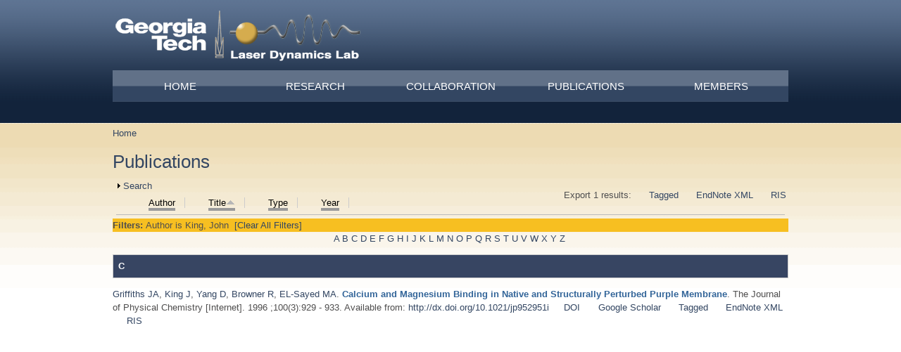

--- FILE ---
content_type: text/css
request_url: https://ldl.gatech.edu/modules/poll/poll.css?so017p
body_size: 169
content:

.poll {
  overflow: hidden;
}
.poll .bar {
  height: 1em;
  margin: 1px 0;
  background-color: #ddd;
}
.poll .bar .foreground {
  background-color: #000;
  height: 1em;
  float: left; /* LTR */
}
.poll .links {
  text-align: center;
}
.poll .percent {
  text-align: right; /* LTR */
}
.poll .total {
  text-align: center;
}
.poll .vote-form {
  text-align: center;
}
.poll .vote-form .choices {
  text-align: left; /* LTR */
  margin: 0 auto;
  display: table;
}
.poll .vote-form .choices .title {
  font-weight: bold;
}
.node-form #edit-poll-more {
  margin: 0;
}
.node-form #poll-choice-table .form-text {
  display: inline;
  width: auto;
}
.node-form #poll-choice-table td.choice-flag {
  white-space: nowrap;
  width: 4em;
}
td.poll-chtext {
  width: 80%;
}
td.poll-chvotes .form-text {
  width: 85%;
}


--- FILE ---
content_type: text/css
request_url: https://ldl.gatech.edu/sites/all/modules/biblio/biblio.css?so017p
body_size: 1149
content:
#biblio-filter ul {
  padding: 1px;
  margin: 1px;
  width: 100%;
}

#biblio-buttons {
  float: left;
  margin-left: 0.5em;
  margin-top: 1em;
  /* clear:                      right; */
}

.biblio-alpha-line {
  text-align: center;
}

dl.bibliomultiselect dd.b,
dl.bibliomultiselect dd.b .form-item,
dl.bibliomultiselect dd.b select {
  font-family: inherit;
  font-size: inherit;
  width: 14em;
}

dl.bibliomultiselect dd.a,
dl.bibliomultiselect dd.a .form-item {
  width: 8em;
}

dl.bibliomultiselect dt,
dl.bibliomultiselect dd {
  float: left;
  line-height: 1.75em;
  padding: 0;
  margin: 0 1em 0 0;
}

dl.bibliomultiselect .form-item {
  height: 1.75em;
  margin: 0;
}
#biblio-authors table,
#biblio-tertiary-authors  table {
  width: 100%;
}
#biblio-authors  .form-text {
  width: 95%;
}
#biblio-authors  td.biblio-contributor,
#biblio-secondary-authors td.biblio-contributor,
#biblio-tertiary-authors td.biblio-contributor,
#biblio-subsidiary-authors  td.biblio-contributor,
#biblio-corp-authors td.biblio-contributor {
  width: 98%;
}
#biblio-authors #biblio-tertiary-authors .draggable a.tabledrag-handle {
  padding: 0;
}

.biblio-head {
  width: 97%;
  color: Black;
  font-weight: normal;
  background-color: #eaeaea;
  border: medium solid;
  border-left-color: #f0f8ff;
  border-right-color: Gray;
  border-bottom-color: Gray;
  border-top-color: #f0f8ff;
  padding: 3px;
}

.biblio-head a:link,
.biblio-head a.active,
.biblio-head a:visited,
.biblio-head a:focus,
.biblio-head a:hover {
  color: black;
}

.biblio-current-filters {
  background-color: #ffe1e1;
}

.biblio-separator-bar {
  color: #000000;
  font-weight: bold;
  background-color: #e1e1e1;
  border: 1px solid #ccc;
  padding: 0.5em;
  margin: 1em 0 1em 0;
}

.biblio-toolbar {
  width: 97%;
  color: Red;
  font-weight: bold;
  background-color: Silver;
  border: medium solid;
  border-left-color: #f0f8ff;
  border-right-color: Gray;
  border-bottom-color: Gray;
  border-top-color: #f0f8ff;
  padding: 3px;
}

.biblio-entry {
  margin: 1em 0 1em 0;
}

.biblio-style-mla {
  text-indent: -25px;
  padding-left: 25px;
}

.biblio-publisher {
  font-style: oblique;
  font-weight: bold;
}

.biblio-title {
  font-weight: bold;
  text-decoration: none;
  font-style: normal;
  line-height: normal;
  text-align: left;
  font-family: "@Arial Unicode MS", Arial, sans-serif;
  color: #336599;
}

.biblio-authors a {
  font-weight: normal;
  text-decoration: none;
  font-style: normal;
}

.biblio_type-1 {
  background-color: #f2f2d9;
}

.biblio_type-2 {
  background-color: #d9e6f2;
}

.biblio_type-3 {
  background-color: #e5f2d9;
}

.biblio_type-4 {
  background-color: #d9f2e6;
}

.biblio_type-5 {
  background-color: #f2e6d9;
}

.biblio_type-6 {
  background-color: #d9e6f2;
}

.biblio_type-7 {
  background-color: #d9e6f2;
}

.biblio_type-8 {
  background-color: #d9e6f2;
}

.biblio_type-9 {
  background-color: #d9e6f2;
}

.biblio-export {
  text-align: right;
  text-decoration: none;
  float: right;
}

.biblio-abstract-link {
  text-align: left;
  text-decoration: none;
  font-style: normal;
  font-weight: normal;
  font-size: 75%;
}

.biblio-export-links {
  float: right;
  text-align: left;
  text-decoration: none;
  font-style: normal;
  font-weight: normal;
  font-size: 75%;
  line-height: 100%;
}

ul.biblio-export-buttons,
ul.biblio-export-buttons li {
  background: transparent;
  list-style-image: none;
  list-style-type: none;
  display: inline;
  border-bottom: 0px;
  border-right: 1px;
  padding: 0;
  margin: 0.1em;
}

.biblio-annotation {
  text-align: left;
  text-decoration: none;
  margin-left: 2.5em;
  margin-top: 0.5em;
  margin-right: 2.5em;
}

.biblio-sort {
  text-decoration: none;
  text-align: left;
}

.biblio-openurl-text {
  text-align: right;
  text-decoration: none;
  float: right;
}

.biblio-left-td {
  text-align: right;
  vertical-align: top;
  width: 20%;
}

#biblio-header {
  display: block;
}
/*
#biblio-header ul.tabs {
  border-bottom: 1px solid #BBBBBB;
  padding: 0 0 1.765em 1em;
}

#biblio-header ul li {
  padding: 0 0 0 0;
  float: left;
  display: block;
}

#biblio-header ul.tabs li a .a {
  float: left;
  height: 20px;
  padding: 2px 0em 3px 0em;
  margin: 0px;
  padding: 0px;
  background-image: url(main-tab1.png);
  background-repeat: no-repeat;
  background-position: 100% 0px;
}

#biblio-header ul.tabs li a .a .b {
  display: block;
  margin: 0px;
  height: 20px;
  padding: 0px 1em 3px;
  background-image: url(main-tab2.png);
  background-repeat: no-repeat;
  background-position: 0% 0px;
}

#biblio-header ul.tabs li.active a {
  background-color: transparent;
  border-width: 0px;
}

#biblio-header ul.tabs li.active a .a {
  background-position: 100% -60px;
}

#biblio-header ul.tabs li.active a .a .b {
  background-position: 0% -60px;
}

#biblio-header ul.tabs li a:hover {
  border-width: 0px;
  text-decoration: none !important;
}

#biblio-header ul.tabs li a:hover .a {
  background-position: 100% -30px;
}

#biblio-header ul.tabs li a:hover .a .b {
  background-position: 0% -30px;
}

#biblio-header ul.tabs li.active a:hover {
  background-color: #fff;
  border-width: 0px;
}

#biblio-header ul.tabs li.active a:hover .a {
  background-position: 100% -60px;
}

#biblio-header ul.tabs li.active a:hover .a .b {
  background-position: 0% -60px;
}
*/
.exposed-filters .filters {
  float: left; /* LTR */
  margin-right: 1em; /* LTR */
  width: 25em; /* IE6 */
}
.exposed-filters .form-item {
  margin: 0 0 0.1em 0;
  padding: 0;
}
.exposed-filters .form-item label {
  float: left; /* LTR */
  font-weight: normal;
  width: 10em;
}
.exposed-filters .form-select {
  width: 14em;
}
/* Current filters */
.exposed-filters .current-filters {
  margin-bottom: 1em;
}
.exposed-filters .current-filters .placeholder {
  font-style: normal;
  font-weight: bold;
}
.exposed-filters .additional-filters {
  float: left; /* LTR */
  margin-right: 1em; /* LTR */
}
.biblio-highlight {
  background-color: #fff4f4;
  border: 2px solid #494949;
}


--- FILE ---
content_type: text/css
request_url: https://ldl.gatech.edu/sites/all/themes/jackson_yellow/styles/layout.css?so017p
body_size: 189
content:
.container {
  margin: 0 auto;
  width: 960px;
}
.no-sidebars .main,
.no-sidebars .page-content {
  width: 960px;
}
.sidebar-first .page-content {
  float: right;
  width: 670px;
}
.sidebar-second .main,
.sidebar-second .page-content {
  float: left;
  width: 670px;
}
.two-sidebars .main {
  float: left;
  width: 720px;
}
.two-sidebars .page-content {
  float: right;
  width: 480px;
}
.two-sidebars .first-sidebar {
  float: left;
  width: 240px;
}
.two-sidebars .second-sidebar {
  float: right;
  width: 240px;
}
.one-sidebar .first-sidebar {
  float: left;
  width: 290px;
}
.one-sidebar .second-sidebar {
  float: right;
  width: 290px;
}
/**
 * column gutters
 */
.sidebar-first .page-content .gutter {
  padding-left: 12px;
}
.sidebar-second .page-content .gutter {
  padding-right: 11px;
}
.two-sidebars .page-content .gutter {
  padding-left: 8px;
  padding-right: 7px;
}
.sidebar .gutter {
  padding: 0 7px 7px;
}
/**
 * preface and bottom regions
 */
.preface-1,
.bottom-1 {
  width: 960px;
}
.preface-2,
.bottom-2 {
  float: left;
  width: 480px;
}
.preface-3,
.bottom-3 {
  float: left;
  width: 320px;
}
.bottom-4 {
  float: left;
  width: 240px;
}
.preface .gutter,
.bottom .gutter {
  padding: 0 10px 5px;
}


--- FILE ---
content_type: text/plain
request_url: https://www.google-analytics.com/j/collect?v=1&_v=j102&a=431562984&t=pageview&_s=1&dl=https%3A%2F%2Fldl.gatech.edu%2Fpublications%3Fpage%3D13%26s%3Dtitle%26amp%253Bf%255Bag%255D%3DH%26o%3Dasc%26f%255Bauthor%255D%3D651&ul=en-us%40posix&dt=%5Bcurrent-page%3Apage-title%5D%20%7C%20%5Bsite%3Aname%5D&sr=1280x720&vp=1280x720&_u=IEBAAEABAAAAACAAI~&jid=1889991113&gjid=1235428417&cid=1852206524.1767337951&tid=UA-32056644-1&_gid=71037293.1767337951&_r=1&_slc=1&z=439635352
body_size: -450
content:
2,cG-FJT250G7NJ

--- FILE ---
content_type: application/javascript
request_url: https://ldl.gatech.edu/sites/all/modules/views_slideshow_ddblock/js/formoptions.js?so017p
body_size: 1022
content:
(function ($) {
/**
 *  @file
 *  Views Slideshow DDblock admin page functionality 
 */


function initPagerPositionOptions(key, value) {
  this.key = key;
  this.value = value;
}

function setPagerPositionOptions(pagerPositionOptions) {
  var oldPagerPosition = $('#edit-style-options-views-slideshow-ddblock-settings-pager-settings-pager-position').val();
  $('#edit-style-options-views-slideshow-ddblock-settings-pager-settings-pager-position').find('option').remove();
  var options = '' ;
  for (var i = 0; i < pagerPositionOptions.length; i++) {
    if (i==0) { 
      options += '<option selected value="' + pagerPositionOptions[i].key + '">' + pagerPositionOptions[i].value + '</option>'; 
    }
    else {
      options += '<option value="' + pagerPositionOptions[i].key + '">' + pagerPositionOptions[i].value + '</option>';
    }
  }
  // populate select box with array
  $('#edit-style-options-views-slideshow-ddblock-settings-pager-settings-pager-position').html(options);  
  $('#edit-style-options-views-slideshow-ddblock-settings-pager-settings-pager-position').val(oldPagerPosition);  
}

/**
 * Change pager container depending on the pager.
 */
Drupal.behaviors.ddblockChangePagerContainerOptions = {
  attach: function(context, settings) {
  // Change pager container option depending on select.
  $('#edit-style-options-views-slideshow-ddblock-settings-pager-settings-pager:not(.ddblock-change-pager-container-options-processed)', context)
  .addClass('ddblock-change-pager-container-options-processed')
  .bind("change", function() {
    val = $('#edit-style-options-views-slideshow-ddblock-settings-pager-settings-pager').val();
    switch (val) {
      case "number-pager" :
      case "prev-next-pager" :
      case "custom-pager" :
        $('#edit-style-options-views-slideshow-ddblock-settings-pager-settings-pager-container').val('.custom-pager-item');
      break;
      case "scrollable-pager" :
        $('#edit-style-options-views-slideshow-ddblock-settings-pager-settings-pager-container').val('.scrollable-pager-item');
      break;
    }
    return false;
  }).trigger('change').trigger('change')
}
};



/**
 * Show/hide custom template settings sections on the views_slideshow_ddblock configuration page.
 */
Drupal.behaviors.ddblockShowHideCustomTemplateOptions = {
  attach: function(context, settings) {

  // Show/hide imagefolder/contenttype options depending on the select.
  $('#edit-style-options-views-slideshow-ddblock-template:not(.ddblock-show-hide-custom-template-options-processed)', context)
  .addClass('ddblock-show-hide-custom-template-options-processed')
  .bind("change", function() {
    val = $('#edit-style-options-views-slideshow-ddblock-template').val();
    if (val.match('default') == "default" ) {
      $('#ddblock-pager-settings-wrapper').hide();
      $('#edit-style-options-views-slideshow-ddblock-settings-pager-toggle-wrapper').hide();
      $('#edit-style-options-views-slideshow-ddblock-settings-pager2-settings-pager2-position-pager-wrapper').hide();
      $('ddblock-pager2-pager-settings-wrapper').hide();
      $('#edit-style-options-views-slideshow-ddblock-settings-pager-settings-pager').find('option').remove().end().append('<option value="custom-pager">Custom pager</option>').val('custom-pager');
      $('#edit-style-options-views-slideshow-ddblock-settings-pager-settings-pager-container').val('.custom-pager-item');
      $('#ddblock-nr-of-pager-items-wrapper').hide();
    }  
    else {
      $('#ddblock-pager-settings-wrapper').show();
      $('#edit-style-options-views-slideshow-ddblock-settings-pager-toggle-wrapper').show();
      $('#edit-style-options-views-slideshow-ddblock-settings-pager2-settings-pager2-position-pager-wrapper').show();
      $('#ddblock-pager2-pager-settings-wrapper').show();
    }      
    if (val.match("10p") == "10p" || val.match("10l") == "10l") {
      $('#edit-style-options-views-slideshow-ddblock-settings-pager-settings-pager-container').val('.custom-pager-item');
      $('#edit-style-options-views-slideshow-ddblock-settings-pager-settings-pager').find('option').remove().end().append('<option value="number-pager">Number pager</option>').val('number-pager');
      $('#ddblock-nr-of-pager-items-wrapper').hide();
    }
    else {
      if (val.match("20p") == "20p" || val.match("20l") == "20l") {
        $('#edit-style-options-views-slideshow-ddblock-settings-pager-settings-pager-container').val('.custom-pager-item');
        $('#edit-style-options-views-slideshow-ddblock-settings-pager-settings-pager').find('option').remove().end().append('<option value="prev-next-pager">Prev/Next pager</option>').val('prev-next-pager');
        $('#ddblock-nr-of-pager-items-wrapper').hide();
      }
      else {
        if (val.match("30p") == "30p" || val.match("30l") == "30l" ||
            val.match("40p") == "40p" || val.match("40l") == "40l" ||
            val.match("50p") == "50p" || val.match("50l") == "50l") {
          $('#edit-style-options-views-slideshow-ddblock-settings-pager-settings-pager-container').val('.custom-pager-item');
          $('#edit-style-options-views-slideshow-ddblock-settings-pager-settings-pager').find('option').remove().end().append('<option value="custom-pager">Custom pager</option>').val('custom-pager');
          $('#ddblock-nr-of-pager-items-wrapper').show();
        }
        else {
          if (val.match("60p") == "60p" || val.match("60l") == "60l") {
            $('#edit-style-options-views-slideshow-ddblock-settings-pager-settings-pager').val('scrollable-pager');
            $('#edit-style-options-views-slideshow-ddblock-settings-pager-settings-pager-container').val('.scrollable-pager-item');
          $('#edit-style-options-views-slideshow-ddblock-settings-pager-settings-pager').find('option').remove().end().append('<option value="scrollable-pager">Scrollable pager</option>').val('scrollable-pager');
          $('#ddblock-nr-of-pager-items-wrapper').show();
          }
        }  
      }  
    }    
    // portrait themes
    if (val.match("10p") == "10p" || val.match("20p") == "20p" ||
        val.match("30p") == "30p" || val.match("40p") == "40p" ||
        val.match("50p") == "50p" || val.match("60p") == "60p") {
      var pagerPositionOptions = new Array();  
      pagerPositionOptions[0] = new initPagerPositionOptions('top', 'Top');
      pagerPositionOptions[1] = new initPagerPositionOptions('bottom', 'Bottom');
      
      setPagerPositionOptions(pagerPositionOptions);
    }
    // landscape themes
    else {
      var pagerPositionOptions = new Array();  
      pagerPositionOptions[0] = new initPagerPositionOptions('left', 'Left');
      pagerPositionOptions[1] = new initPagerPositionOptions('right', 'Right');
 
      setPagerPositionOptions(pagerPositionOptions);
    }           
    return false;
  }).trigger('change').trigger('change')
}
};

})(jQuery);